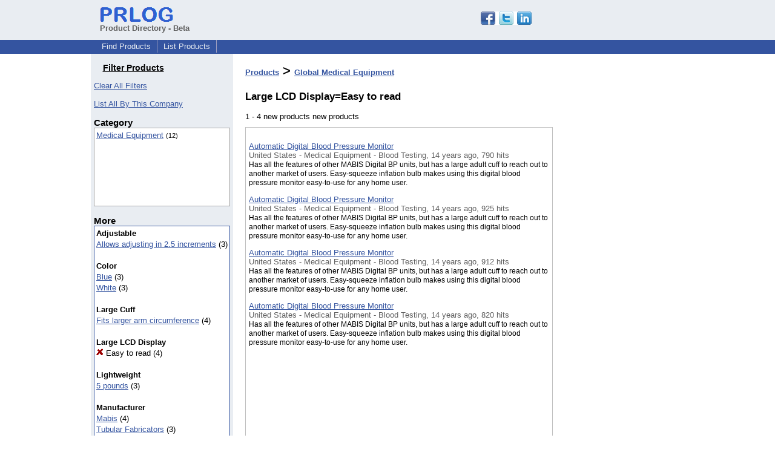

--- FILE ---
content_type: text/html; charset=utf-8
request_url: https://www.google.com/recaptcha/api2/aframe
body_size: 266
content:
<!DOCTYPE HTML><html><head><meta http-equiv="content-type" content="text/html; charset=UTF-8"></head><body><script nonce="oz0Ip45SigHUGiuGm--VuA">/** Anti-fraud and anti-abuse applications only. See google.com/recaptcha */ try{var clients={'sodar':'https://pagead2.googlesyndication.com/pagead/sodar?'};window.addEventListener("message",function(a){try{if(a.source===window.parent){var b=JSON.parse(a.data);var c=clients[b['id']];if(c){var d=document.createElement('img');d.src=c+b['params']+'&rc='+(localStorage.getItem("rc::a")?sessionStorage.getItem("rc::b"):"");window.document.body.appendChild(d);sessionStorage.setItem("rc::e",parseInt(sessionStorage.getItem("rc::e")||0)+1);localStorage.setItem("rc::h",'1768778173185');}}}catch(b){}});window.parent.postMessage("_grecaptcha_ready", "*");}catch(b){}</script></body></html>